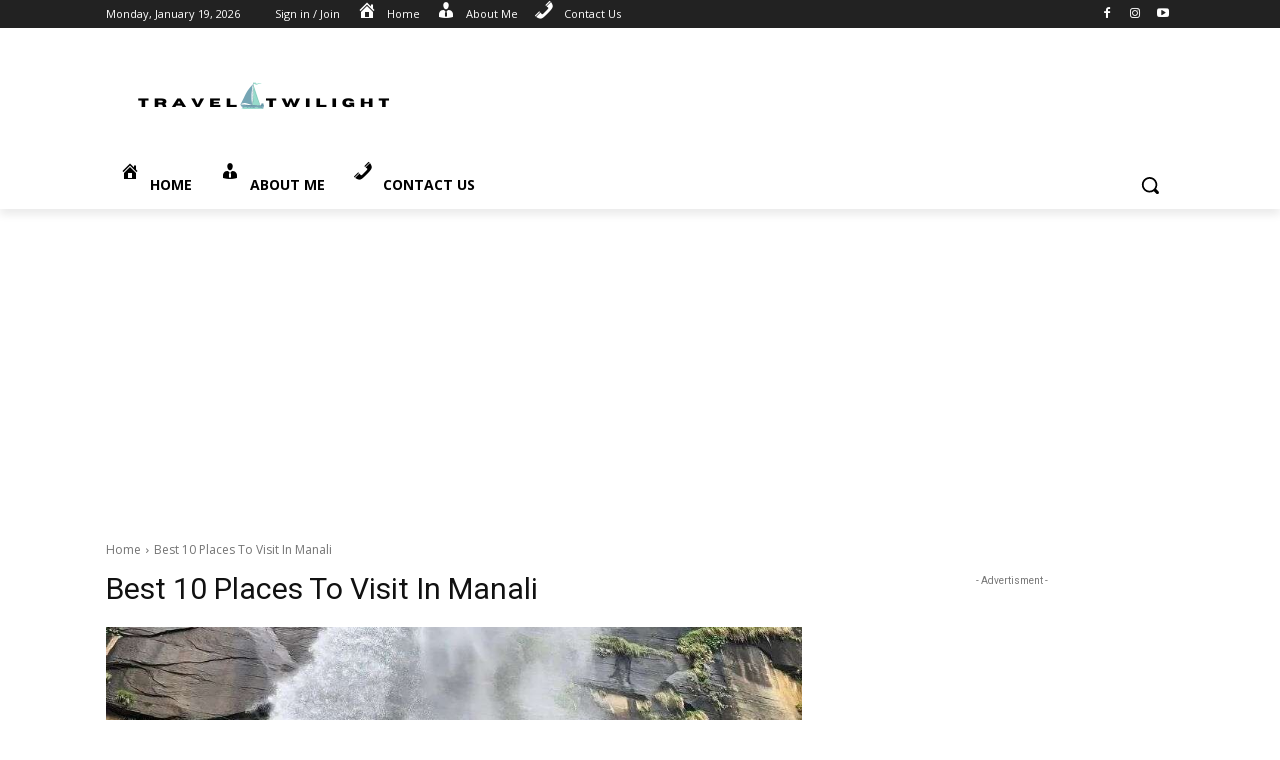

--- FILE ---
content_type: text/html; charset=utf-8
request_url: https://www.google.com/recaptcha/api2/aframe
body_size: 267
content:
<!DOCTYPE HTML><html><head><meta http-equiv="content-type" content="text/html; charset=UTF-8"></head><body><script nonce="fXXUJUyHw-T1tFrUspK0XQ">/** Anti-fraud and anti-abuse applications only. See google.com/recaptcha */ try{var clients={'sodar':'https://pagead2.googlesyndication.com/pagead/sodar?'};window.addEventListener("message",function(a){try{if(a.source===window.parent){var b=JSON.parse(a.data);var c=clients[b['id']];if(c){var d=document.createElement('img');d.src=c+b['params']+'&rc='+(localStorage.getItem("rc::a")?sessionStorage.getItem("rc::b"):"");window.document.body.appendChild(d);sessionStorage.setItem("rc::e",parseInt(sessionStorage.getItem("rc::e")||0)+1);localStorage.setItem("rc::h",'1768966526815');}}}catch(b){}});window.parent.postMessage("_grecaptcha_ready", "*");}catch(b){}</script></body></html>